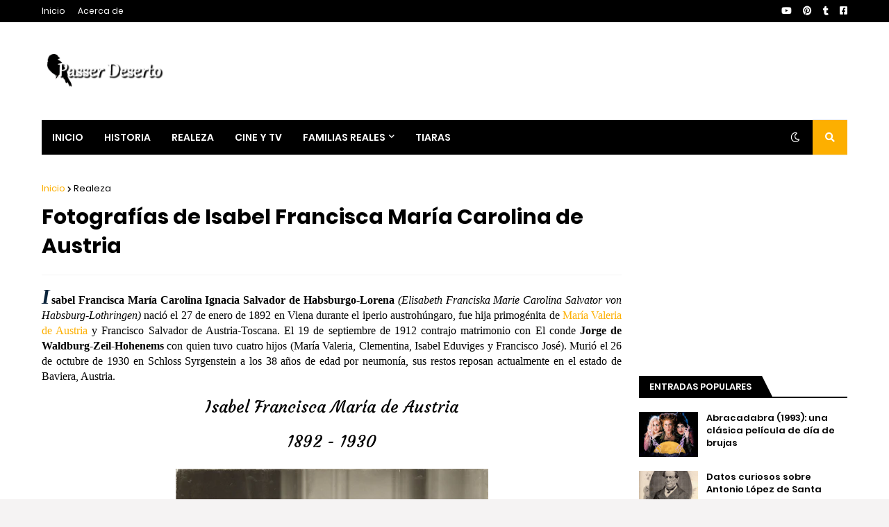

--- FILE ---
content_type: text/html; charset=utf-8
request_url: https://www.google.com/recaptcha/api2/aframe
body_size: 268
content:
<!DOCTYPE HTML><html><head><meta http-equiv="content-type" content="text/html; charset=UTF-8"></head><body><script nonce="jaSEVfuSiYtHkGpK0X4ffA">/** Anti-fraud and anti-abuse applications only. See google.com/recaptcha */ try{var clients={'sodar':'https://pagead2.googlesyndication.com/pagead/sodar?'};window.addEventListener("message",function(a){try{if(a.source===window.parent){var b=JSON.parse(a.data);var c=clients[b['id']];if(c){var d=document.createElement('img');d.src=c+b['params']+'&rc='+(localStorage.getItem("rc::a")?sessionStorage.getItem("rc::b"):"");window.document.body.appendChild(d);sessionStorage.setItem("rc::e",parseInt(sessionStorage.getItem("rc::e")||0)+1);localStorage.setItem("rc::h",'1769366803669');}}}catch(b){}});window.parent.postMessage("_grecaptcha_ready", "*");}catch(b){}</script></body></html>